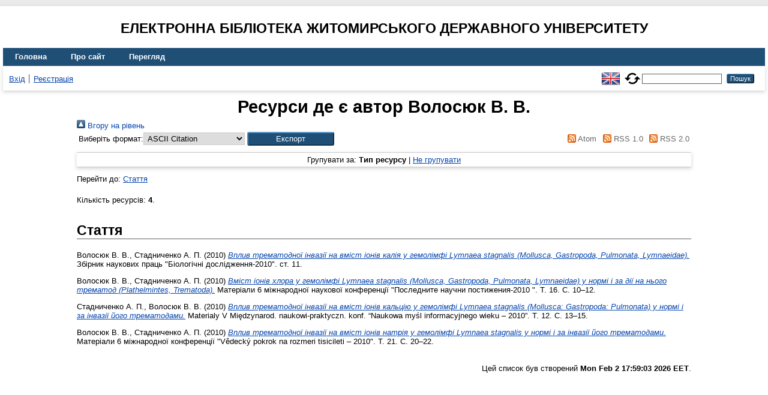

--- FILE ---
content_type: text/html; charset=utf-8
request_url: https://eprints.zu.edu.ua/view/creators/==0412==043E==043B==043E==0441==044E==043A=3A==0412=2E_==0412=2E=3A=3A.html
body_size: 3570
content:
<!DOCTYPE html>
<html xmlns="http://www.w3.org/1999/xhtml" lang="en">
  <head>
    <meta http-equiv="X-UA-Compatible" content="IE=edge" />
    <title>Ресурси де є автор Волосюк В. В.  - Електронна бібліотека Житомирського державного університету</title>
    <link rel="icon" href="/favicon.ico" type="image/x-icon" />
    <link rel="shortcut icon" href="/favicon.ico" type="image/x-icon" />
    <link rel="Top" href="https://eprints.zu.edu.ua/" />
    <link rel="Sword" href="https://eprints.zu.edu.ua/sword-app/servicedocument" />
    <link rel="SwordDeposit" href="https://eprints.zu.edu.ua/id/contents" />
    <link rel="Search" type="text/html" href="https://eprints.zu.edu.ua/cgi/search" />
    <link rel="Search" type="application/opensearchdescription+xml" href="https://eprints.zu.edu.ua/cgi/opensearchdescription" title="Електронна бібліотека Житомирського державного університету" />
    <script type="text/javascript">
// <![CDATA[
var eprints_http_root = "https://eprints.zu.edu.ua";
var eprints_http_cgiroot = "https://eprints.zu.edu.ua/cgi";
var eprints_oai_archive_id = "eprints.zu.edu.ua";
var eprints_logged_in = false;
var eprints_logged_in_userid = 0; 
var eprints_logged_in_username = ""; 
var eprints_logged_in_usertype = ""; 
var eprints_lang_id = "uk";
// ]]></script>
    <style type="text/css">.ep_logged_in { display: none }</style>
    <link rel="stylesheet" type="text/css" href="/style/auto-3.4.7.css?1755031320" />
    <script type="text/javascript" src="/javascript/auto-3.4.7.js?1755177153">
//padder
</script>
    <!--[if lte IE 6]>
        <link rel="stylesheet" type="text/css" href="/style/ie6.css" />
   <![endif]-->
    <meta name="Generator" content="EPrints 3.4.7" />
    <meta http-equiv="Content-Type" content="text/html; charset=UTF-8" />
    <meta http-equiv="Content-Language" content="uk" />
    
<script id="MathJax-script" async="async" src="https://cdn.jsdelivr.net/npm/mathjax@3.0.1/es5/tex-mml-chtml.js">// <!-- No script --></script>
<script src="https://www.googletagmanager.com/gtag/js?id=G-J3X7KD1NNC">// <!-- No script --></script>
<script>
  window.dataLayer = window.dataLayer || [];
  function gtag(){dataLayer.push(arguments);}
  gtag('js', new Date());
  gtag('config', 'G-J3X7KD1NNC');
</script>
  </head>
  <body>
    
    <div id="wrapper">
      <header>
	  <h2 style="text-align: center; text-transform: uppercase;">Електронна бібліотека Житомирського державного університету</h2>
        <div class="ep_tm_header ep_noprint">
          <nav aria-label="Main Navigation">
            <ul role="menu" class="ep_tm_menu">
              <li>
                <a href="/" title="Go to start page!" role="menuitem">
                  Головна
                </a>
              </li>
              <li>
                <a href="/information.html" title="Get some detailed repository information!" role="menuitem">
                  Про сайт
                </a>
              </li>
              <li>
                <a href="/view/" title="Browse the items using prepared lists!" role="menuitem" menu="ep_tm_menu_browse" aria-owns="ep_tm_menu_browse">
                  Перегляд
                </a>
                <ul role="menu" id="ep_tm_menu_browse" style="display:none;">
                  <li>
                    <a href="/view/year/" role="menuitem">
                       Перегляд за 
                      Роками
                    </a>
                  </li>
                  <li>
                    <a href="/view/subjects/" role="menuitem">
                       Перегляд за 
                      Темою класифікатора
                    </a>
                  </li>
                  <li>
                    <a href="/view/divisions/" role="menuitem">
                       Перегляд за 
                      Структурою університету
                    </a>
                  </li>
                  <li>
                    <a href="/view/creators/" role="menuitem">
                       Перегляд за 
                      Автором
                    </a>
                  </li>
                </ul>
              </li>
            </ul>
          </nav>
        
          <div class="ep_tm_searchbar">
            <div>
              <ul class="ep_tm_key_tools" id="ep_tm_menu_tools"><li class="ep_tm_key_tools_item"><a href="/cgi/users/home" class="ep_tm_key_tools_item_link">Вхід</a></li><li class="ep_tm_key_tools_item"><a href="/cgi/register" class="ep_tm_key_tools_item_link">Реєстрація</a></li></ul>
            </div>
			<div style="display: flex; align-items: center;">
              <div id="ep_tm_languages"><a href="/cgi/set_lang?lang=en&amp;referrer=https%3A%2F%2Feprints.zu.edu.ua%2Fview%2Fcreators%2F%3D%3D0412%3D%3D043E%3D%3D043B%3D%3D043E%3D%3D0441%3D%3D044E%3D%3D043A%3D3A%3D%3D0412%3D2E_%3D%3D0412%3D2E%3D3A%3D3A.html" title="English"><img src="/images/flags/en.png" align="top" border="0" alt="English" /></a><a href="/cgi/set_lang?referrer=https%3A%2F%2Feprints.zu.edu.ua%2Fview%2Fcreators%2F%3D%3D0412%3D%3D043E%3D%3D043B%3D%3D043E%3D%3D0441%3D%3D044E%3D%3D043A%3D3A%3D%3D0412%3D2E_%3D%3D0412%3D2E%3D3A%3D3A.html" title="Очистити Cookie - вказати мову в налаштуваннях браузера"><img src="/images/flags/aero.png" align="top" border="0" alt="Очистити Cookie - вказати мову в налаштуваннях браузера" /></a></div>
              <form method="get" accept-charset="utf-8" action="/cgi/search" style="display:inline" role="search" aria-label="Publication simple search">
                <input class="ep_tm_searchbarbox" size="20" type="text" name="q" aria-labelledby="searchbutton" />
                <input class="ep_tm_searchbarbutton" value="Пошук" type="submit" name="_action_search" id="searchbutton" />
                <input type="hidden" name="_action_search" value="Search" />
                <input type="hidden" name="_order" value="bytitle" />
                <input type="hidden" name="basic_srchtype" value="ALL" />
                <input type="hidden" name="_satisfyall" value="ALL" />
              </form>
            </div>
          </div>
        </div>
      </header>

      <div id="main_content">
        <div class="ep_tm_page_content">
          <h1 id="page-title" class="ep_tm_pagetitle">
            Ресурси де є автор <span class="person_name">Волосюк В. В.</span> 
          </h1>
          <div class="no_link_decor"><a href="./" alt="[up]"><img src="/style/images/multi_up.png" alt="[up]"> Вгору на рівень</img></a></div><form method="get" accept-charset="utf-8" action="/cgi/exportview">
<table width="100%"><tr>
  <td align="left">Виберіть формат:<select name="format" id="export-format"><option value="Text">ASCII Citation</option><option value="BibTeX">BibTeX</option><option value="Urls">Document URLs</option><option value="DC">Dublin Core</option><option value="EndNote">EndNote</option><option value="HTML">HTML Citation</option><option value="METS">METS</option><option value="Ids">Object IDs</option><option value="ContextObject">OpenURL ContextObject</option><option value="Refer">Refer</option><option value="RIS">Reference Manager</option></select><input class="ep_form_action_button" value="Експорт" type="submit" role="button" name="_action_export_redir" /><input name="view" value="creators" type="hidden" id="view" /><input name="values" value="==0412==043E==043B==043E==0441==044E==043A=3A==0412=2E_==0412=2E=3A=3A" type="hidden" id="values" /></td>
  <td align="right"> <span class="ep_search_feed"><a href="/cgi/exportview/creators/==0412==043E==043B==043E==0441==044E==043A=3A==0412=2E_==0412=2E=3A=3A/Atom/==0412==043E==043B==043E==0441==044E==043A=3A==0412=2E_==0412=2E=3A=3A.xml"><img src="/style/images/feed-icon-14x14.png" alt="[Atom feed]" border="0" /> Atom</a></span> <span class="ep_search_feed"><a href="/cgi/exportview/creators/==0412==043E==043B==043E==0441==044E==043A=3A==0412=2E_==0412=2E=3A=3A/RSS/==0412==043E==043B==043E==0441==044E==043A=3A==0412=2E_==0412=2E=3A=3A.rss"><img src="/style/images/feed-icon-14x14.png" alt="[RSS feed]" border="0" /> RSS 1.0</a></span> <span class="ep_search_feed"><a href="/cgi/exportview/creators/==0412==043E==043B==043E==0441==044E==043A=3A==0412=2E_==0412=2E=3A=3A/RSS2/==0412==043E==043B==043E==0441==044E==043A=3A==0412=2E_==0412=2E=3A=3A.xml"><img src="/style/images/feed-icon-14x14.png" alt="[RSS2 feed]" border="0" /> RSS 2.0</a></span></td>
</tr>
<tr>
  <td align="left" colspan="2">
    
  </td>
</tr>
</table>

</form><div class="ep_view_page ep_view_page_view_creators"><div class="ep_view_group_by">Групувати за: <span class="ep_view_group_by_current">Тип ресурсу</span> | <a href="==0412==043E==043B==043E==0441==044E==043A=3A==0412=2E_==0412=2E=3A=3A.default.html">Не групувати</a></div><div class="ep_view_jump ep_view_creators_type_jump"><div class="ep_view_jump_to">Перейти до: <a href="#group_article">Стаття</a></div></div><div class="ep_view_blurb">Кількість ресурсів: <strong>4</strong>.</div><a name="group_article"></a><h2>Стаття</h2><p>


	<span class="person"><span class="person_name">Волосюк В. В.</span></span>, <span class="person"><span class="person_name">Стадниченко А. П.</span></span> 
  

(2010)

<a href="https://eprints.zu.edu.ua/4741/"><em>Вплив трематодної інвазії на вміст іонів калія у гемолімфі Lymnaea stagnalis (Mollusca, Gastropoda, Pulmonata, Lymnaeidae).</em></a>


	Збірник наукових праць "Біологічні дослідження-2010".
	 ст. 11.
	
	
  

<!--<epc:if test=" ! type.one_of( 'patent','thesis' )">
  <epc:if test="ispublished.one_of('unpub', 'submitted', 'inpress')"> (<epc:print expr="ispublished"/>)</epc:if>
</epc:if>-->

</p><p>


	<span class="person"><span class="person_name">Волосюк В. В.</span></span>, <span class="person"><span class="person_name">Стадниченко А. П.</span></span> 
  

(2010)

<a href="https://eprints.zu.edu.ua/4748/"><em>Вміст іонів хлора у гемолімфі Lymnaea stagnalis (Mollusca, Gastropoda, Pulmonata, Lymnaeidae) у нормі і за дії на нього трематод (Plathelmintes, Trematoda).</em></a>


	Матеріали 6 міжнародної наукової конференції "Последните научни постижения-2010 ". Т. 16.
	 С. 10–12.
	
	
  

<!--<epc:if test=" ! type.one_of( 'patent','thesis' )">
  <epc:if test="ispublished.one_of('unpub', 'submitted', 'inpress')"> (<epc:print expr="ispublished"/>)</epc:if>
</epc:if>-->

</p><p>


	<span class="person"><span class="person_name">Стадниченко А. П.</span></span>, <span class="person"><span class="person_name">Волосюк В. В.</span></span> 
  

(2010)

<a href="https://eprints.zu.edu.ua/4918/"><em>Вплив трематодної інвазії на вміст іонів кальцію у гемолімфі Lymnaea stagnalis (Mollusca: Gastropoda: Pulmonata) у нормі і за інвазії його трематодами.</em></a>


	Materialy V Międzynarod. naukowi-praktyczn. konf. “Naukowa myśl informacyjnego wieku – 2010”. Т. 12.
	 С. 13–15.
	
	
  

<!--<epc:if test=" ! type.one_of( 'patent','thesis' )">
  <epc:if test="ispublished.one_of('unpub', 'submitted', 'inpress')"> (<epc:print expr="ispublished"/>)</epc:if>
</epc:if>-->

</p><p>


	<span class="person"><span class="person_name">Волосюк В. В.</span></span>, <span class="person"><span class="person_name">Стадниченко А. П.</span></span> 
  

(2010)

<a href="https://eprints.zu.edu.ua/4750/"><em>Вплив трематодної інвазії на вміст іонів натрія у гемолімфі Lymnaea stagnalis у нормі і за інвазії його трематодами.</em></a>


	Матеріали 6 міжнародної конференції "Vědecký pokrok na rozmeri tisicileti – 2010". Т. 21.
	 С. 20–22.
	
	
  

<!--<epc:if test=" ! type.one_of( 'patent','thesis' )">
  <epc:if test="ispublished.one_of('unpub', 'submitted', 'inpress')"> (<epc:print expr="ispublished"/>)</epc:if>
</epc:if>-->

</p><div class="ep_view_timestamp">Цей список був створений <strong>Mon Feb  2 17:59:03 2026 EET</strong>.</div></div>
        </div>
      </div>

      <footer>
        <div class="ep_tm_footer ep_noprint">
          <div>© 2008–2026 <a href="https://zu.edu.ua/">Zhytomyr Ivan Franko State University</a></div>
        </div>
      </footer>
    </div>
  </body>
</html>